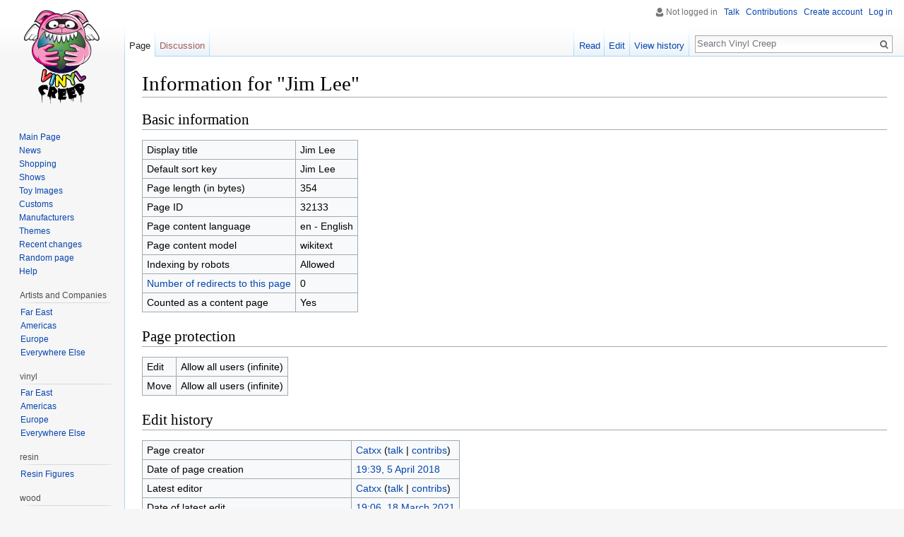

--- FILE ---
content_type: text/html; charset=UTF-8
request_url: https://www.vinyl-creep.net/w/index.php?title=Jim_Lee&action=info
body_size: 5469
content:
<!DOCTYPE html>
<html class="client-nojs" lang="en" dir="ltr">
<head>
<meta charset="UTF-8"/>
<title>Information for "Jim Lee" - Vinyl Creep</title>
<script>document.documentElement.className = document.documentElement.className.replace( /(^|\s)client-nojs(\s|$)/, "$1client-js$2" );</script>
<script>(window.RLQ=window.RLQ||[]).push(function(){mw.config.set({"wgCanonicalNamespace":"","wgCanonicalSpecialPageName":false,"wgNamespaceNumber":0,"wgPageName":"Jim_Lee","wgTitle":"Jim Lee","wgCurRevisionId":122457,"wgRevisionId":0,"wgArticleId":32133,"wgIsArticle":false,"wgIsRedirect":false,"wgAction":"info","wgUserName":null,"wgUserGroups":["*"],"wgCategories":[],"wgBreakFrames":false,"wgPageContentLanguage":"en","wgPageContentModel":"wikitext","wgSeparatorTransformTable":["",""],"wgDigitTransformTable":["",""],"wgDefaultDateFormat":"dmy","wgMonthNames":["","January","February","March","April","May","June","July","August","September","October","November","December"],"wgMonthNamesShort":["","Jan","Feb","Mar","Apr","May","Jun","Jul","Aug","Sep","Oct","Nov","Dec"],"wgRelevantPageName":"Jim_Lee","wgRelevantArticleId":32133,"wgRequestId":"22347a0dd3ac3f2640f0974f","wgIsProbablyEditable":true,"wgRestrictionEdit":[],"wgRestrictionMove":[],"wgPageFormsAutocompleteValues":[],"wgPageFormsAutocompleteOnAllChars":false,"wgPageFormsFieldProperties":[],"wgPageFormsCargoFields":[],"wgPageFormsDependentFields":[],"wgPageFormsGridValues":[],"wgPageFormsGridParams":[],"wgPageFormsShowOnSelect":[],"wgPageFormsScriptPath":"/w/extensions/PageForms","edgValues":null,"wgPageFormsEDSettings":null,"wgCategoryTreePageCategoryOptions":"{\"mode\":0,\"hideprefix\":20,\"showcount\":true,\"namespaces\":false}"});mw.loader.state({"site.styles":"ready","noscript":"ready","user.styles":"ready","user":"ready","user.options":"loading","user.tokens":"loading","ext.smw.style":"ready","ext.smw.tooltip.styles":"ready","mediawiki.legacy.shared":"ready","mediawiki.legacy.commonPrint":"ready","mediawiki.sectionAnchor":"ready","mediawiki.skinning.interface":"ready","skins.vector.styles":"ready"});mw.loader.implement("user.options@0j3lz3q",function($,jQuery,require,module){mw.user.options.set({"variant":"en"});});mw.loader.implement("user.tokens@1jifz71",function ( $, jQuery, require, module ) {
mw.user.tokens.set({"editToken":"+\\","patrolToken":"+\\","watchToken":"+\\","csrfToken":"+\\"});/*@nomin*/;

});mw.loader.load(["site","mediawiki.page.startup","mediawiki.user","mediawiki.hidpi","mediawiki.page.ready","mediawiki.searchSuggest","ext.smw.style","skins.vector.js"]);});</script>
<link rel="stylesheet" href="/w/load.php?debug=false&amp;lang=en&amp;modules=ext.smw.style%7Cext.smw.tooltip.styles&amp;only=styles&amp;skin=vector"/>
<link rel="stylesheet" href="/w/load.php?debug=false&amp;lang=en&amp;modules=mediawiki.legacy.commonPrint%2Cshared%7Cmediawiki.sectionAnchor%7Cmediawiki.skinning.interface%7Cskins.vector.styles&amp;only=styles&amp;skin=vector"/>
<script async="" src="/w/load.php?debug=false&amp;lang=en&amp;modules=startup&amp;only=scripts&amp;skin=vector"></script>
<meta name="ResourceLoaderDynamicStyles" content=""/>
<meta name="generator" content="MediaWiki 1.29.2"/>
<meta name="robots" content="noindex,nofollow"/>
<link rel="ExportRDF" type="application/rdf+xml" title="Jim Lee" href="/w/index.php?title=Special:ExportRDF/Jim_Lee&amp;xmlmime=rdf"/>
<link rel="alternate" type="application/x-wiki" title="Edit" href="/w/index.php?title=Jim_Lee&amp;action=edit"/>
<link rel="edit" title="Edit" href="/w/index.php?title=Jim_Lee&amp;action=edit"/>
<link rel="shortcut icon" href="/favicon.ico"/>
<link rel="search" type="application/opensearchdescription+xml" href="/w/opensearch_desc.php" title="Vinyl Creep (en)"/>
<link rel="EditURI" type="application/rsd+xml" href="https://www.vinyl-creep.net/w/api.php?action=rsd"/>
<link rel="copyright" href="//creativecommons.org/licenses/by-sa/3.0/"/>
</head>
<body class="mediawiki ltr sitedir-ltr mw-hide-empty-elt ns-0 ns-subject page-Jim_Lee rootpage-Jim_Lee skin-vector action-info">		<div id="mw-page-base" class="noprint"></div>
		<div id="mw-head-base" class="noprint"></div>
		<div id="content" class="mw-body" role="main">
			<a id="top"></a>

						<div class="mw-indicators mw-body-content">
</div>
			<h1 id="firstHeading" class="firstHeading" lang="en">Information for "Jim Lee"</h1>
									<div id="bodyContent" class="mw-body-content">
								<div id="contentSub"></div>
												<div id="jump-to-nav" class="mw-jump">
					Jump to:					<a href="#mw-head">navigation</a>, 					<a href="#p-search">search</a>
				</div>
				<div id="mw-content-text"><style>.mw-hiddenCategoriesExplanation { display: none; }</style>
<style>.mw-templatesUsedExplanation { display: none; }</style>
<h2><span class="mw-headline" id="Basic_information">Basic information</span></h2>
<table class="wikitable mw-page-info">
<tr id="mw-pageinfo-display-title"><td style="vertical-align: top;">Display title</td><td>Jim Lee</td></tr>
<tr id="mw-pageinfo-default-sort"><td style="vertical-align: top;">Default sort key</td><td>Jim Lee</td></tr>
<tr id="mw-pageinfo-length"><td style="vertical-align: top;">Page length (in bytes)</td><td>354</td></tr>
<tr id="mw-pageinfo-article-id"><td style="vertical-align: top;">Page ID</td><td>32133</td></tr>
<tr><td style="vertical-align: top;">Page content language</td><td>en - English</td></tr>
<tr id="mw-pageinfo-content-model"><td style="vertical-align: top;">Page content model</td><td>wikitext</td></tr>
<tr id="mw-pageinfo-robot-policy"><td style="vertical-align: top;">Indexing by robots</td><td>Allowed</td></tr>
<tr><td style="vertical-align: top;"><a href="/w/index.php?title=Special:WhatLinksHere/Jim_Lee&amp;hidelinks=1&amp;hidetrans=1" title="Special:WhatLinksHere/Jim Lee">Number of redirects to this page</a></td><td>0</td></tr>
<tr id="mw-pageinfo-contentpage"><td style="vertical-align: top;">Counted as a content page</td><td>Yes</td></tr>
</table>
<h2><span class="mw-headline" id="Page_protection">Page protection</span></h2>
<table class="wikitable mw-page-info">
<tr id="mw-restriction-edit"><td style="vertical-align: top;">Edit</td><td>Allow all users (infinite)</td></tr>
<tr id="mw-restriction-move"><td style="vertical-align: top;">Move</td><td>Allow all users (infinite)</td></tr>
</table>
<h2><span class="mw-headline" id="Edit_history">Edit history</span></h2>
<table class="wikitable mw-page-info">
<tr id="mw-pageinfo-firstuser"><td style="vertical-align: top;">Page creator</td><td><a href="/wiki/User:Catxx" class="mw-userlink" title="User:Catxx"><bdi>Catxx</bdi></a> <span class="mw-usertoollinks">(<a href="/wiki/User_talk:Catxx" class="mw-usertoollinks-talk" title="User talk:Catxx">talk</a> | <a href="/wiki/Special:Contributions/Catxx" class="mw-usertoollinks-contribs" title="Special:Contributions/Catxx">contribs</a>)</span></td></tr>
<tr id="mw-pageinfo-firsttime"><td style="vertical-align: top;">Date of page creation</td><td><a href="/w/index.php?title=Jim_Lee&amp;oldid=101119" title="Jim Lee">19:39, 5 April 2018</a></td></tr>
<tr id="mw-pageinfo-lastuser"><td style="vertical-align: top;">Latest editor</td><td><a href="/wiki/User:Catxx" class="mw-userlink" title="User:Catxx"><bdi>Catxx</bdi></a> <span class="mw-usertoollinks">(<a href="/wiki/User_talk:Catxx" class="mw-usertoollinks-talk" title="User talk:Catxx">talk</a> | <a href="/wiki/Special:Contributions/Catxx" class="mw-usertoollinks-contribs" title="Special:Contributions/Catxx">contribs</a>)</span></td></tr>
<tr id="mw-pageinfo-lasttime"><td style="vertical-align: top;">Date of latest edit</td><td><a href="/w/index.php?title=Jim_Lee&amp;oldid=122457" title="Jim Lee">19:06, 18 March 2021</a></td></tr>
<tr id="mw-pageinfo-edits"><td style="vertical-align: top;">Total number of edits</td><td>3</td></tr>
<tr id="mw-pageinfo-authors"><td style="vertical-align: top;">Total number of distinct authors</td><td>1</td></tr>
<tr id="mw-pageinfo-recent-edits"><td style="vertical-align: top;">Recent number of edits (within past 90 days)</td><td>0</td></tr>
<tr id="mw-pageinfo-recent-authors"><td style="vertical-align: top;">Recent number of distinct authors</td><td>0</td></tr>
</table>
<h2><span class="mw-headline" id="Page_properties">Page properties</span></h2>
<table class="wikitable mw-page-info">
<tr id="mw-pageinfo-templates"><td style="vertical-align: top;">Transcluded template (1)</td><td><div class="mw-templatesUsedExplanation"><p>Template used on this page:
</p></div><ul>
<li><a href="/wiki/Template:Stub" title="Template:Stub">Template:Stub</a> (<a href="/w/index.php?title=Template:Stub&amp;action=edit" title="Template:Stub">view source</a>) (protected)</li></ul></td></tr>
</table>
</div>					<div class="printfooter">
						Retrieved from "<a dir="ltr" href="https://www.vinyl-creep.net/wiki/Jim_Lee">https://www.vinyl-creep.net/wiki/Jim_Lee</a>"					</div>
				<div id="catlinks" class="catlinks catlinks-allhidden" data-mw="interface"></div>				<div class="visualClear"></div>
							</div>
		</div>
		<div id="mw-navigation">
			<h2>Navigation menu</h2>

			<div id="mw-head">
									<div id="p-personal" role="navigation" class="" aria-labelledby="p-personal-label">
						<h3 id="p-personal-label">Personal tools</h3>
						<ul>
							<li id="pt-anonuserpage">Not logged in</li><li id="pt-anontalk"><a href="/wiki/Special:MyTalk" title="Discussion about edits from this IP address [n]" accesskey="n">Talk</a></li><li id="pt-anoncontribs"><a href="/wiki/Special:MyContributions" title="A list of edits made from this IP address [y]" accesskey="y">Contributions</a></li><li id="pt-createaccount"><a href="/w/index.php?title=Special:CreateAccount&amp;returnto=Jim+Lee&amp;returntoquery=action%3Dinfo" title="You are encouraged to create an account and log in; however, it is not mandatory">Create account</a></li><li id="pt-login"><a href="/w/index.php?title=Special:UserLogin&amp;returnto=Jim+Lee&amp;returntoquery=action%3Dinfo" title="You are encouraged to log in; however, it is not mandatory [o]" accesskey="o">Log in</a></li>						</ul>
					</div>
									<div id="left-navigation">
										<div id="p-namespaces" role="navigation" class="vectorTabs" aria-labelledby="p-namespaces-label">
						<h3 id="p-namespaces-label">Namespaces</h3>
						<ul>
															<li  id="ca-nstab-main" class="selected"><span><a href="/wiki/Jim_Lee"  title="View the content page [c]" accesskey="c">Page</a></span></li>
															<li  id="ca-talk" class="new"><span><a href="/w/index.php?title=Talk:Jim_Lee&amp;action=edit&amp;redlink=1"  title="Discussion about the content page [t]" accesskey="t" rel="discussion">Discussion</a></span></li>
													</ul>
					</div>
										<div id="p-variants" role="navigation" class="vectorMenu emptyPortlet" aria-labelledby="p-variants-label">
												<h3 id="p-variants-label">
							<span>Variants</span><a href="#"></a>
						</h3>

						<div class="menu">
							<ul>
															</ul>
						</div>
					</div>
									</div>
				<div id="right-navigation">
										<div id="p-views" role="navigation" class="vectorTabs" aria-labelledby="p-views-label">
						<h3 id="p-views-label">Views</h3>
						<ul>
															<li id="ca-view"><span><a href="/wiki/Jim_Lee" >Read</a></span></li>
															<li id="ca-edit"><span><a href="/w/index.php?title=Jim_Lee&amp;action=edit"  title="Edit this page [e]" accesskey="e">Edit</a></span></li>
															<li id="ca-history" class="collapsible"><span><a href="/w/index.php?title=Jim_Lee&amp;action=history"  title="Past revisions of this page [h]" accesskey="h">View history</a></span></li>
													</ul>
					</div>
										<div id="p-cactions" role="navigation" class="vectorMenu emptyPortlet" aria-labelledby="p-cactions-label">
						<h3 id="p-cactions-label"><span>More</span><a href="#"></a></h3>

						<div class="menu">
							<ul>
															</ul>
						</div>
					</div>
										<div id="p-search" role="search">
						<h3>
							<label for="searchInput">Search</label>
						</h3>

						<form action="/w/index.php" id="searchform">
							<div id="simpleSearch">
							<input type="search" name="search" placeholder="Search Vinyl Creep" title="Search Vinyl Creep [f]" accesskey="f" id="searchInput"/><input type="hidden" value="Special:Search" name="title"/><input type="submit" name="fulltext" value="Search" title="Search the pages for this text" id="mw-searchButton" class="searchButton mw-fallbackSearchButton"/><input type="submit" name="go" value="Go" title="Go to a page with this exact name if it exists" id="searchButton" class="searchButton"/>							</div>
						</form>
					</div>
									</div>
			</div>
			<div id="mw-panel">
				<div id="p-logo" role="banner"><a class="mw-wiki-logo" href="/wiki/Main_Page"  title="Visit the main page"></a></div>
						<div class="portal" role="navigation" id='p-Navigation' aria-labelledby='p-Navigation-label'>
			<h3 id='p-Navigation-label'>Navigation</h3>

			<div class="body">
									<ul>
						<li id="n-mainpage"><a href="/wiki/Main_Page" title="Visit the main page [z]" accesskey="z">Main Page</a></li><li id="n-News"><a href="/wiki/News">News</a></li><li id="n-Shopping"><a href="/wiki/Category:Stores">Shopping</a></li><li id="n-Shows"><a href="/wiki/Category:Shows">Shows</a></li><li id="n-Toy-Images"><a href="/wiki/Category:Images">Toy Images</a></li><li id="n-Customs"><a href="/wiki/Category:Customs">Customs</a></li><li id="n-Manufacturers"><a href="/wiki/Category:Manufacturers">Manufacturers</a></li><li id="n-Themes"><a href="/wiki/Category:Themes">Themes</a></li><li id="n-recentchanges"><a href="/wiki/Special:RecentChanges" title="A list of recent changes in the wiki [r]" accesskey="r">Recent changes</a></li><li id="n-randompage"><a href="/wiki/Special:Random" title="Load a random page [x]" accesskey="x">Random page</a></li><li id="n-help"><a href="/wiki/How_to_Edit" title="The place to find out">Help</a></li>					</ul>
							</div>
		</div>
			<div class="portal" role="navigation" id='p-Artists_and_Companies' aria-labelledby='p-Artists_and_Companies-label'>
			<h3 id='p-Artists_and_Companies-label'>Artists and Companies</h3>

			<div class="body">
									<ul>
						<li id="n-Far-East"><a href="/wiki/Category:Artists_(Far_East)">Far East</a></li><li id="n-Americas"><a href="/wiki/Category:Artists_(Americas)">Americas</a></li><li id="n-Europe"><a href="/wiki/Category:Artists_(Europe)">Europe</a></li><li id="n-Everywhere-Else"><a href="/wiki/Category:Artists_(Other)">Everywhere Else</a></li>					</ul>
							</div>
		</div>
			<div class="portal" role="navigation" id='p-vinyl' aria-labelledby='p-vinyl-label'>
			<h3 id='p-vinyl-label'>vinyl</h3>

			<div class="body">
									<ul>
						<li id="n-Far-East"><a href="/wiki/Category:Vinyl_Toys_(Far_East)">Far East</a></li><li id="n-Americas"><a href="/wiki/Category:Vinyl_Toys_(Americas)">Americas</a></li><li id="n-Europe"><a href="/wiki/Category:Vinyl_Toys_(Europe)">Europe</a></li><li id="n-Everywhere-Else"><a href="/wiki/Category:Vinyl_Toys_(Other)">Everywhere Else</a></li>					</ul>
							</div>
		</div>
			<div class="portal" role="navigation" id='p-resin' aria-labelledby='p-resin-label'>
			<h3 id='p-resin-label'>resin</h3>

			<div class="body">
									<ul>
						<li id="n-Resin-Figures"><a href="/wiki/Category:Resin">Resin Figures</a></li>					</ul>
							</div>
		</div>
			<div class="portal" role="navigation" id='p-wood' aria-labelledby='p-wood-label'>
			<h3 id='p-wood-label'>wood</h3>

			<div class="body">
									<ul>
						<li id="n-Wood-Figures"><a href="/wiki/Category:Wood">Wood Figures</a></li>					</ul>
							</div>
		</div>
			<div class="portal" role="navigation" id='p-plush' aria-labelledby='p-plush-label'>
			<h3 id='p-plush-label'>plush</h3>

			<div class="body">
									<ul>
						<li id="n-Far-East"><a href="/wiki/Category:Plush_(Far_East)">Far East</a></li><li id="n-Americas"><a href="/wiki/Category:Plush_(Americas)">Americas</a></li><li id="n-Europe"><a href="/wiki/Category:Plush_(Europe)">Europe</a></li><li id="n-Everywhere-Else"><a href="/wiki/Category:Plush_(Other)">Everywhere Else</a></li>					</ul>
							</div>
		</div>
			<div class="portal" role="navigation" id='p-tb' aria-labelledby='p-tb-label'>
			<h3 id='p-tb-label'>Tools</h3>

			<div class="body">
									<ul>
						<li id="t-whatlinkshere"><a href="/wiki/Special:WhatLinksHere/Jim_Lee" title="A list of all wiki pages that link here [j]" accesskey="j">What links here</a></li><li id="t-recentchangeslinked"><a href="/wiki/Special:RecentChangesLinked/Jim_Lee" rel="nofollow" title="Recent changes in pages linked from this page [k]" accesskey="k">Related changes</a></li><li id="t-specialpages"><a href="/wiki/Special:SpecialPages" title="A list of all special pages [q]" accesskey="q">Special pages</a></li><li id="t-info"><a href="/w/index.php?title=Jim_Lee&amp;action=info" title="More information about this page">Page information</a></li>					</ul>
							</div>
		</div>
				</div>
		</div>
		<div id="footer" role="contentinfo">
							<ul id="footer-places">
											<li id="footer-places-privacy"><a href="/wiki/Vinyl_Creep:Privacy_policy" title="Vinyl Creep:Privacy policy">Privacy policy</a></li>
											<li id="footer-places-about"><a href="/wiki/Vinyl_Creep:About" title="Vinyl Creep:About">About Vinyl Creep</a></li>
											<li id="footer-places-disclaimer"><a href="/wiki/Vinyl_Creep:General_disclaimer" title="Vinyl Creep:General disclaimer">Disclaimers</a></li>
									</ul>
										<ul id="footer-icons" class="noprint">
											<li id="footer-copyrightico">
							<a href="//creativecommons.org/licenses/by-sa/3.0/"><img src="//i.creativecommons.org/l/by-sa/3.0/88x31.png" alt="Creative Commons Attribution-ShareAlike 3.0 Unported License" width="88" height="31"/></a>						</li>
											<li id="footer-poweredbyico">
							<a href="//www.mediawiki.org/"><img src="/w/resources/assets/poweredby_mediawiki_88x31.png" alt="Powered by MediaWiki" srcset="/w/resources/assets/poweredby_mediawiki_132x47.png 1.5x, /w/resources/assets/poweredby_mediawiki_176x62.png 2x" width="88" height="31"/></a><a href="https://www.semantic-mediawiki.org/wiki/Semantic_MediaWiki"><img src="/w/extensions/SemanticMediaWiki/includes/../res/images/smw_button.png" alt="Powered by Semantic MediaWiki" width="88" height="31"/></a>						</li>
									</ul>
						<div style="clear:both"></div>
		</div>
		<script>
  (function(i,s,o,g,r,a,m){i['GoogleAnalyticsObject']=r;i[r]=i[r]||function(){
  (i[r].q=i[r].q||[]).push(arguments)},i[r].l=1*new Date();a=s.createElement(o),
  m=s.getElementsByTagName(o)[0];a.async=1;a.src=g;m.parentNode.insertBefore(a,m)
  })(window,document,'script','//www.google-analytics.com/analytics.js','ga');

  ga('create', 'UA-106948114-1', 'auto');
  ga('set', 'anonymizeIp', true);
  ga('send', 'pageview');

</script>
<script>(window.RLQ=window.RLQ||[]).push(function(){mw.config.set({"wgBackendResponseTime":113});});</script>
	<script defer src="https://static.cloudflareinsights.com/beacon.min.js/vcd15cbe7772f49c399c6a5babf22c1241717689176015" integrity="sha512-ZpsOmlRQV6y907TI0dKBHq9Md29nnaEIPlkf84rnaERnq6zvWvPUqr2ft8M1aS28oN72PdrCzSjY4U6VaAw1EQ==" data-cf-beacon='{"version":"2024.11.0","token":"8fef8e3482ea446487cdb39257a320a8","r":1,"server_timing":{"name":{"cfCacheStatus":true,"cfEdge":true,"cfExtPri":true,"cfL4":true,"cfOrigin":true,"cfSpeedBrain":true},"location_startswith":null}}' crossorigin="anonymous"></script>
</body>
</html>


--- FILE ---
content_type: text/javascript; charset=utf-8
request_url: https://www.vinyl-creep.net/w/load.php?debug=false&lang=en&modules=startup&only=scripts&skin=vector
body_size: 7955
content:
var mwPerformance=(window.performance&&performance.mark)?performance:{mark:function(){}},mwNow=(function(){var perf=window.performance,navStart=perf&&perf.timing&&perf.timing.navigationStart;return navStart&&typeof perf.now==='function'?function(){return navStart+perf.now();}:function(){return Date.now();};}()),mediaWikiLoadStart;function isCompatible(str){var ua=str||navigator.userAgent;return!!((function(){'use strict';return!this&&!!Function.prototype.bind&&!!window.JSON;}())&&'querySelector'in document&&'localStorage'in window&&'addEventListener'in window&&!(ua.match(/webOS\/1\.[0-4]|SymbianOS|Series60|NetFront|Opera Mini|S40OviBrowser|MeeGo|Android.+Glass|^Mozilla\/5\.0 .+ Gecko\/$|googleweblight/)||ua.match(/PlayStation/i)));}(function(){var NORLQ,script;if(!isCompatible()){document.documentElement.className=document.documentElement.className.replace(/(^|\s)client-js(\s|$)/,'$1client-nojs$2');NORLQ=window.NORLQ||[];while(NORLQ.length){NORLQ.shift()();}window.NORLQ={push:function(
fn){fn();}};window.RLQ={push:function(){}};return;}function startUp(){mw.config=new mw.Map(true);mw.loader.addSource({"local":"/w/load.php"});mw.loader.register([["site","0zfdhav",[1]],["site.styles","06r1dhx",[],"site"],["noscript","1hh41x6",[],"noscript"],["filepage","1n8dcr1"],["user.groups","0oni4jn",[5]],["user","0k0htvl",[6],"user"],["user.styles","0sinxvj",[],"user"],["user.defaults","0ohj7a9"],["user.options","0j3lz3q",[7],"private"],["user.tokens","1jifz71",[],"private"],["mediawiki.language.data","0msaucq",[177]],["mediawiki.skinning.elements","0i45xrw"],["mediawiki.skinning.content","1rq97is"],["mediawiki.skinning.interface","0kc29rg"],["mediawiki.skinning.content.parsoid","1nssaia"],["mediawiki.skinning.content.externallinks","1c2hym0"],["jquery.accessKeyLabel","0xzpbs9",[25,134]],["jquery.appear","0mieies"],["jquery.async","0sr4x76"],["jquery.autoEllipsis","1tj6wl7",[37]],["jquery.badge","0ox9sy0",[174]],["jquery.byteLength","1ljwiot"],["jquery.byteLimit","00w98gf",[21]],[
"jquery.checkboxShiftClick","0sqtxaq"],["jquery.chosen","1ra8zis"],["jquery.client","0sxi7s1"],["jquery.color","0avos46",[27]],["jquery.colorUtil","0rvnfd3"],["jquery.confirmable","1gtmiya",[178]],["jquery.cookie","0kydrwn"],["jquery.expandableField","1w3bjij"],["jquery.farbtastic","1s2r65q",[27]],["jquery.footHovzer","1d3yjk3"],["jquery.form","0u5omce"],["jquery.fullscreen","00duac6"],["jquery.getAttrs","0zpyfp1"],["jquery.hidpi","0im80wn"],["jquery.highlightText","08g6gen",[134]],["jquery.hoverIntent","08fx8iy"],["jquery.i18n","1cj7hjv",[176]],["jquery.localize","05rfcxl"],["jquery.makeCollapsible","047ukch"],["jquery.mockjax","1dgkj3p"],["jquery.mw-jump","061z9jz"],["jquery.mwExtension","129pjud"],["jquery.placeholder","1mi5olr"],["jquery.qunit","0v4ao19"],["jquery.spinner","0z6df2a"],["jquery.jStorage","0ozf6le"],["jquery.suggestions","0s0w5kl",[37]],["jquery.tabIndex","0vgg66o"],["jquery.tablesorter","15fj3ri",[134,179]],["jquery.textSelection","14uazkm",[25]],[
"jquery.throttle-debounce","17gfdm3"],["jquery.xmldom","1qxpbuw"],["jquery.tipsy","1bdywne"],["jquery.ui.core","053l47z",[57],"jquery.ui"],["jquery.ui.core.styles","0boq77l",[],"jquery.ui"],["jquery.ui.accordion","0nc5uwv",[56,76],"jquery.ui"],["jquery.ui.autocomplete","15mq6t6",[65],"jquery.ui"],["jquery.ui.button","1nr5y8p",[56,76],"jquery.ui"],["jquery.ui.datepicker","16vhs86",[56],"jquery.ui"],["jquery.ui.dialog","0pd9xjb",[60,63,67,69],"jquery.ui"],["jquery.ui.draggable","1p5kgl3",[56,66],"jquery.ui"],["jquery.ui.droppable","1xk18cu",[63],"jquery.ui"],["jquery.ui.menu","1qdnvh1",[56,67,76],"jquery.ui"],["jquery.ui.mouse","1fz1sqn",[76],"jquery.ui"],["jquery.ui.position","1sbpdec",[],"jquery.ui"],["jquery.ui.progressbar","0xitf8v",[56,76],"jquery.ui"],["jquery.ui.resizable","1tkfnc2",[56,66],"jquery.ui"],["jquery.ui.selectable","0l7chmd",[56,66],"jquery.ui"],["jquery.ui.slider","0ss0aet",[56,66],"jquery.ui"],["jquery.ui.sortable","0zrb8dh",[56,66],"jquery.ui"],["jquery.ui.spinner",
"10lktyp",[60],"jquery.ui"],["jquery.ui.tabs","1fr0iqu",[56,76],"jquery.ui"],["jquery.ui.tooltip","1slinp2",[56,67,76],"jquery.ui"],["jquery.ui.widget","19h6eja",[],"jquery.ui"],["jquery.effects.core","0567gfm",[],"jquery.ui"],["jquery.effects.blind","0knipuv",[77],"jquery.ui"],["jquery.effects.bounce","0zmgpul",[77],"jquery.ui"],["jquery.effects.clip","07vynh8",[77],"jquery.ui"],["jquery.effects.drop","19dp29w",[77],"jquery.ui"],["jquery.effects.explode","13vxo0x",[77],"jquery.ui"],["jquery.effects.fade","15b8a9h",[77],"jquery.ui"],["jquery.effects.fold","1a4qblt",[77],"jquery.ui"],["jquery.effects.highlight","0vj303l",[77],"jquery.ui"],["jquery.effects.pulsate","0gl71v9",[77],"jquery.ui"],["jquery.effects.scale","0xstytt",[77],"jquery.ui"],["jquery.effects.shake","03mcqha",[77],"jquery.ui"],["jquery.effects.slide","0i2vo89",[77],"jquery.ui"],["jquery.effects.transfer","1jzhzq5",[77],"jquery.ui"],["json","0oni4jn"],["moment","16zj1f2",[174]],["mediawiki.apihelp","0iig773"],[
"mediawiki.template","1nrky4m"],["mediawiki.template.mustache","1y9qm1m",[94]],["mediawiki.template.regexp","1wfdyde",[94]],["mediawiki.apipretty","15v2p7g"],["mediawiki.api","00ed2qb",[151,9]],["mediawiki.api.category","0b6016l",[139,98]],["mediawiki.api.edit","1pt8lv7",[139,98]],["mediawiki.api.login","0i9ylhj",[98]],["mediawiki.api.options","0ja9gl9",[98]],["mediawiki.api.parse","11zize3",[98]],["mediawiki.api.upload","0envfk3",[100]],["mediawiki.api.user","1ah2qdn",[98]],["mediawiki.api.watch","1ls5kaw",[98]],["mediawiki.api.messages","0iuvb0f",[98]],["mediawiki.api.rollback","1c1ekdl",[98]],["mediawiki.content.json","0jb62pa"],["mediawiki.confirmCloseWindow","1yyy3l7"],["mediawiki.debug","1tsibkj",[32]],["mediawiki.diff.styles","0vupbr0"],["mediawiki.feedback","0vgx9we",[139,128,269]],["mediawiki.feedlink","0x8uoan"],["mediawiki.filewarning","03rihh5",[265]],["mediawiki.ForeignApi","1tn1gst",[117]],["mediawiki.ForeignApi.core","171ke2h",[98,261]],["mediawiki.helplink","04jh1k3"],[
"mediawiki.hidpi","1wae6hl",[36],null,null,"return'srcset'in new Image();"],["mediawiki.hlist","1i4aex3"],["mediawiki.htmlform","05oi2lo",[22,134]],["mediawiki.htmlform.checker","0z91ahc"],["mediawiki.htmlform.ooui","01kc3wk",[265]],["mediawiki.htmlform.styles","1k8q9j7"],["mediawiki.htmlform.ooui.styles","1jcrjkt"],["mediawiki.icon","1iaof0g"],["mediawiki.inspect","0kvxh8h",[21,134]],["mediawiki.messagePoster","07qvl58",[116]],["mediawiki.messagePoster.wikitext","0jzlncl",[100,128]],["mediawiki.notification","1g1i0d8",[187]],["mediawiki.notify","0wo1ckn"],["mediawiki.notification.convertmessagebox","1o3ml6u",[130]],["mediawiki.notification.convertmessagebox.styles","0yh3glf"],["mediawiki.RegExp","0e8hstl"],["mediawiki.pager.tablePager","1d2zi51"],["mediawiki.searchSuggest","11wjkke",[35,49,98]],["mediawiki.sectionAnchor","0uqd1m6"],["mediawiki.storage","0g3s4h4"],["mediawiki.Title","1qw3bvc",[21,151]],["mediawiki.Upload","18ppp67",[104]],["mediawiki.ForeignUpload","0qa93vx",[116,140]]
,["mediawiki.ForeignStructuredUpload.config","1fvsh13"],["mediawiki.ForeignStructuredUpload","15pf15a",[142,141]],["mediawiki.Upload.Dialog","16p12lb",[145]],["mediawiki.Upload.BookletLayout","094xeq4",[140,178,149,258,92,267,269,275,276]],["mediawiki.ForeignStructuredUpload.BookletLayout","1dp8vaw",[143,145,107,182,250,247]],["mediawiki.toc","0ipznb4",[155]],["mediawiki.Uri","1b8h8eg",[151,96]],["mediawiki.user","1lnod0y",[105,155,138,8]],["mediawiki.userSuggest","1k7razm",[49,98]],["mediawiki.util","0crki3p",[16,131]],["mediawiki.viewport","148mhng"],["mediawiki.checkboxtoggle","12iyitw"],["mediawiki.checkboxtoggle.styles","13inryc"],["mediawiki.cookie","1u3a7uh",[29]],["mediawiki.toolbar","1a1so2j",[52]],["mediawiki.experiments","1wlmr8r"],["mediawiki.action.edit","0cb3hw4",[22,52,159,98]],["mediawiki.action.edit.styles","1y6g6ah"],["mediawiki.action.edit.collapsibleFooter","0rt14f4",[41,126,138]],["mediawiki.action.edit.preview","1a7jqjh",[33,47,52,98,112,178]],[
"mediawiki.action.history","1y4qnvo"],["mediawiki.action.history.styles","14ifxmv"],["mediawiki.action.history.diff","0vupbr0"],["mediawiki.action.view.dblClickEdit","1hecmf8",[187,8]],["mediawiki.action.view.metadata","191imsd"],["mediawiki.action.view.categoryPage.styles","0as1xi8"],["mediawiki.action.view.postEdit","023nuqa",[155,178,94]],["mediawiki.action.view.redirect","1xsxbhk",[25]],["mediawiki.action.view.redirectPage","0pbptyj"],["mediawiki.action.view.rightClickEdit","18xzk2k"],["mediawiki.action.edit.editWarning","0598m85",[52,110,178]],["mediawiki.action.view.filepage","0m6tsxw"],["mediawiki.language","1pj8ppz",[175,10]],["mediawiki.cldr","177fw50",[176]],["mediawiki.libs.pluralruleparser","19r3w0u"],["mediawiki.language.init","1gzwlx9"],["mediawiki.jqueryMsg","0xtvrwg",[174,151,8]],["mediawiki.language.months","05jq7im",[174]],["mediawiki.language.names","1qt8rd5",[177]],["mediawiki.language.specialCharacters","1lltfve",[174]],["mediawiki.libs.jpegmeta","0hx9knb"],[
"mediawiki.page.gallery","00p617k",[53,184]],["mediawiki.page.gallery.styles","03xe9fd"],["mediawiki.page.gallery.slideshow","0mh95jk",[139,98,267,283]],["mediawiki.page.ready","18cz5cs",[16,23,43]],["mediawiki.page.startup","12krr1w",[151]],["mediawiki.page.patrol.ajax","1azfmx1",[47,139,98,187]],["mediawiki.page.watch.ajax","0c8u0fw",[139,106,178,187]],["mediawiki.page.rollback","1bvcd6o",[47,108]],["mediawiki.page.image.pagination","0qmd0zo",[47,151]],["mediawiki.rcfilters.filters.base.styles","05lgtrb"],["mediawiki.rcfilters.filters.dm","1po00mm",[148,261]],["mediawiki.rcfilters.filters.ui","0tqmggf",[193,149,264,277,279,280,284]],["mediawiki.special","1xqbumh"],["mediawiki.special.apisandbox.styles","029kblu"],["mediawiki.special.apisandbox","1p5st9w",[98,178,248,264]],["mediawiki.special.block","0w53d0u",[121,151]],["mediawiki.special.changecredentials.js","09aene9",[98,123]],["mediawiki.special.changeslist","1ifxjmv"],["mediawiki.special.changeslist.legend","03ruima"],[
"mediawiki.special.changeslist.legend.js","07mki7a",[41,155]],["mediawiki.special.changeslist.enhanced","14ix8vz"],["mediawiki.special.changeslist.visitedstatus","19cql1q"],["mediawiki.special.comparepages.styles","06lz3ol"],["mediawiki.special.edittags","0nv3wba",[24]],["mediawiki.special.edittags.styles","1o5mqw4"],["mediawiki.special.import","0hcgxj3"],["mediawiki.special.movePage","1mf8h5y",[245]],["mediawiki.special.movePage.styles","0p3g4u0"],["mediawiki.special.pageLanguage","0mv2rkq",[265]],["mediawiki.special.pagesWithProp","11yog15"],["mediawiki.special.preferences","1r0myl5",[110,174,132]],["mediawiki.special.userrights","1m580w9",[132]],["mediawiki.special.preferences.styles","020riub"],["mediawiki.special.recentchanges","0nnzamj"],["mediawiki.special.search","0pbmsyl",[256]],["mediawiki.special.search.styles","17sa6no"],["mediawiki.special.search.interwikiwidget.styles","1g6qssh"],["mediawiki.special.search.commonsInterwikiWidget","1aw144k",[148,178]],[
"mediawiki.special.undelete","0lqornf"],["mediawiki.special.upload","1r21w8d",[47,139,98,110,178,182,223,94]],["mediawiki.special.upload.styles","0ms1pvm"],["mediawiki.special.userlogin.common.styles","0dr1ixu"],["mediawiki.special.userlogin.signup.styles","1ulwki1"],["mediawiki.special.userlogin.login.styles","1joypcm"],["mediawiki.special.userlogin.signup.js","07q1k7j",[53,98,122,178]],["mediawiki.special.unwatchedPages","1bmb05n",[139,106]],["mediawiki.special.watchlist","117jtd1",[98,265,8]],["mediawiki.special.version","1d9ft9i"],["mediawiki.legacy.config","0pxu0ed"],["mediawiki.legacy.commonPrint","0tnvzbp"],["mediawiki.legacy.protect","1mvlsez",[22]],["mediawiki.legacy.shared","1uzmznu"],["mediawiki.legacy.oldshared","15ga3f1"],["mediawiki.legacy.wikibits","15f9h81"],["mediawiki.ui","0y7ds27"],["mediawiki.ui.checkbox","1y0qvqj"],["mediawiki.ui.radio","00sqcwd"],["mediawiki.ui.anchor","16037oc"],["mediawiki.ui.button","0sl2itb"],["mediawiki.ui.input","1ywf18g"],[
"mediawiki.ui.icon","1ezlmfb"],["mediawiki.ui.text","0cjkw8d"],["mediawiki.widgets","15a33fd",[22,37,139,98,246,267]],["mediawiki.widgets.styles","037nfj0"],["mediawiki.widgets.DateInputWidget","13pus1f",[92,267]],["mediawiki.widgets.datetime","0zzup0u",[265]],["mediawiki.widgets.CategorySelector","0oni4jn",[250]],["mediawiki.widgets.CategoryMultiselectWidget","1ndv0cq",[116,139,267]],["mediawiki.widgets.SelectWithInputWidget","0vnt273",[252,267]],["mediawiki.widgets.SelectWithInputWidget.styles","029t5i6"],["mediawiki.widgets.MediaSearch","0nu9inz",[116,139,267]],["mediawiki.widgets.UserInputWidget","0395dmn",[267]],["mediawiki.widgets.UsersMultiselectWidget","0vlnie5",[267]],["mediawiki.widgets.SearchInputWidget","1cx332y",[136,245]],["mediawiki.widgets.SearchInputWidget.styles","0ipaxiw"],["mediawiki.widgets.StashedFileWidget","0brp4ai",[265]],["es5-shim","0oni4jn"],["dom-level2-shim","0oni4jn"],["oojs","193uo5b"],["mediawiki.router","11cyoiw",[263]],["oojs-router","1l3efeo",[261]],
["oojs-ui","0oni4jn",[268,267,269]],["oojs-ui-core","1h7cye1",[174,261,266,270,271,272]],["oojs-ui-core.styles","15ez76f"],["oojs-ui-widgets","1cwpfn1",[265]],["oojs-ui-toolbars","1o0n1fj",[265]],["oojs-ui-windows","096yk27",[265]],["oojs-ui.styles.icons","0edll17"],["oojs-ui.styles.indicators","0jxwbdo"],["oojs-ui.styles.textures","08nm36y"],["oojs-ui.styles.icons-accessibility","108p9zu"],["oojs-ui.styles.icons-alerts","01wxgbv"],["oojs-ui.styles.icons-content","1r6tvio"],["oojs-ui.styles.icons-editing-advanced","123lnqm"],["oojs-ui.styles.icons-editing-core","1prs9l6"],["oojs-ui.styles.icons-editing-list","0mfjk09"],["oojs-ui.styles.icons-editing-styling","09xj5bk"],["oojs-ui.styles.icons-interactions","1w3lq1i"],["oojs-ui.styles.icons-layout","0ixkf19"],["oojs-ui.styles.icons-location","06holvh"],["oojs-ui.styles.icons-media","0f2gss9"],["oojs-ui.styles.icons-moderation","0xautwd"],["oojs-ui.styles.icons-movement","18k7gna"],["oojs-ui.styles.icons-user","107zv59"],[
"oojs-ui.styles.icons-wikimedia","0h1vvag"],["skins.cologneblue","18nr0ko"],["skins.modern","1qidpul"],["skins.monobook.styles","0n2csg6"],["skins.vector.styles","1mk2spf"],["skins.vector.styles.responsive","0j4kydw"],["skins.vector.js","086ar32",[50,53]],["ext.uploadWizard.formDataTransport","0wbkt9n",[261],"ext.uploadWizard"],["ext.uploadWizard.apiUploadPostHandler","0qn38np",[301],"ext.uploadWizard"],["ext.uploadWizard.apiUploadFormDataHandler","1am8rc3",[294,301],"ext.uploadWizard"],["ext.uploadWizard.page","1jpre9w",[303],"ext.uploadWizard"],["ext.uploadWizard.page.styles","1626bul"],["ext.uploadWizard.uploadCampaign.display","1dpgufm"],["ext.uploadWizard.uploadCampaign.list","1dw08az",[],"ext.uploadWizard"],["uw.EventFlowLogger","1gpcgqa",[259,261,304],"uw.EventFlowLogger"],["ext.uploadWizard.jquery.arrowSteps","14ijwcx"],["ext.uploadWizard","1qfm0y3",[296,295,302,45,47,148,100,107,103,110,113,178,182,149,250,247,276,277,282,306,307,309,310,311,313],"ext.uploadWizard"],["uw.base"
,"0ohc0i3",[],"ext.uploadWizard"],["uw.controller.base","1qlavb3",[304],"ext.uploadWizard"],["uw.controller.Deed","18wpndr",[308,315,316],"ext.uploadWizard"],["uw.controller.Details","079vrnw",[41,126,308,317],"ext.uploadWizard"],["uw.controller.Step","1h9bhvu",[261,305],"ext.uploadWizard"],["uw.controller.Thanks","0ec2t38",[308,318],"ext.uploadWizard"],["uw.controller.Tutorial","0j7rjes",[308,319],"ext.uploadWizard"],["uw.controller.Upload","0br6bsj",[308,320],"ext.uploadWizard"],["uw.ui.base","10eqv4m",[304],"ext.uploadWizard"],["uw.ui.Wizard","043orh4",[261,312],"ext.uploadWizard"],["uw.ui.Step","0aekh2p",[264,312],"ext.uploadWizard"],["uw.ui.Deed","0bgzm8t",[314],"ext.uploadWizard"],["uw.ui.DeedPreview","0eajohb",[312],"ext.uploadWizard"],["uw.ui.Details","1iujr7r",[314],"ext.uploadWizard"],["uw.ui.Thanks","1obiti8",[314],"ext.uploadWizard"],["uw.ui.Tutorial","194i7md",[314],"ext.uploadWizard"],["uw.ui.Upload","01753xg",[314,321],"ext.uploadWizard"],["uw.units","1vvn9o0",[304],
"ext.uploadWizard"],["ext.charinsert","1u65a7h",[156]],["ext.charinsert.styles","1qojcb8",[],"noscript"],["ext.cite.styles","1rkcn5z"],["ext.cite.a11y","14wjoqr"],["ext.cite.style","1sugq41"],["ext.embedVideo","1rh0whb"],["ext.embedVideo-evl","0u73st6"],["ext.embedVideo.styles","15ny2ey"],["ext.categoryTree","1mtkval"],["ext.categoryTree.css","1hxyayb"],["ext.pageforms.main","02kzh8c",[336,334,349,59,60,72]],["ext.pageforms.browser","1blow1h"],["ext.pageforms.fancybox","01sdm56",[333]],["ext.pageforms.dynatree","11jt05c",[76]],["ext.pageforms.autogrow","1jg80fq"],["ext.pageforms.popupformedit","0ao38q5",[333]],["ext.pageforms.autoedit","1lmhtje"],["ext.pageforms.submit","0vagttw"],["ext.pageforms.collapsible","0mcdsp9"],["ext.pageforms.imagepreview","1ci4app"],["ext.pageforms.checkboxes","0i99qkq"],["ext.pageforms.datepicker","1gu7eio",[332,61]],["ext.pageforms.timepicker","1itc4j1"],["ext.pageforms.datetimepicker","08h70iy",[343,344]],["ext.pageforms.regexp","0okbebo",[332]],[
"ext.pageforms.rating","1tseco3"],["ext.pageforms.simpleupload","1qpg2ko"],["ext.pageforms.select2","1y4qprj",[352,178]],["ext.pageforms.jsgrid","05x2i5d",[72]],["ext.pageforms.balloon","1vvxjue"],["ext.pageforms","0m15274"],["ext.pageforms.PF_CreateProperty","0n5aevj"],["ext.pageforms.PF_PageSchemas","1dh83wu"],["ext.pageforms.PF_CreateTemplate","1gfvnpy"],["ext.pageforms.PF_CreateClass","1ojd2bx"],["ext.pageforms.PF_CreateForm","0r6ph7y"],["ext.abuseFilter","03y40w8"],["ext.abuseFilter.edit","09ofsfs",[47,52,98]],["ext.abuseFilter.tools","1hpeu3u",[47,98]],["ext.abuseFilter.examine","0oo9yrg",[47,98]],["ext.confirmEdit.editPreview.ipwhitelist.styles","0gx9cj9"],["ext.scribunto.errors","1oseh8t",[62]],["ext.scribunto.logs","1l6wn5g"],["ext.scribunto.edit","09yhg5y",[47,98]],["onoi.qtip.core","19fe2bf"],["onoi.qtip.extended","0mf009q"],["onoi.qtip","0oni4jn",[367]],["onoi.md5","0xib5it"],["onoi.blockUI","1x860oi"],["onoi.rangeslider","0676p4w"],["onoi.localForage","01nfhfe"],[
"onoi.blobstore","1qi5vcu",[372]],["onoi.util","0poi0l6",[369]],["onoi.async","1mig8yh"],["onoi.jstorage","18xmi50"],["onoi.clipboard","05urbgk"],["onoi.bootstrap.tab.styles","07p8avm"],["onoi.bootstrap.tab","05iizlp"],["onoi.highlight","1ridam0"],["onoi.dataTables.styles","1pm49og"],["onoi.dataTables.searchHighlight","0168sti",[380]],["onoi.dataTables.responsive","0w5q73r",[384]],["onoi.dataTables","091i605",[382]],["ext.smw","1kg3klw",[388],"ext.smw"],["ext.smw.style","0zfqsi4",[],"ext.smw"],["ext.smw.special.style","132z2p2",[],"ext.smw"],["ext.jquery.async","0ydhw2w",[],"ext.smw"],["ext.jquery.jStorage","0dba84o",[91],"ext.smw"],["ext.jquery.md5","0kw7lww",[],"ext.smw"],["ext.smw.dataItem","1tm2bi9",[385,139,148],"ext.smw"],["ext.smw.dataValue","1sv6048",[391],"ext.smw"],["ext.smw.data","1yapra7",[392],"ext.smw"],["ext.smw.query","08gj58p",[385,151],"ext.smw"],["ext.smw.api","01cota6",[389,390,393,394],"ext.smw"],["ext.jquery.autocomplete","1koj89l",[],"ext.smw"],[
"ext.jquery.qtip.styles","0x82sk5",[],"ext.smw"],["ext.jquery.qtip","0n2qnis",[],"ext.smw"],["ext.smw.tooltip.styles","0qp1w0o",[],"ext.smw"],["ext.smw.tooltip","0rb5kr8",[398,385,399],"ext.smw"],["ext.smw.tooltips","0oni4jn",[386,400],"ext.smw"],["ext.smw.autocomplete","1gsqpt5",[59],"ext.smw"],["ext.smw.purge","1kna8y9",[],"ext.smw"],["ext.smw.ask","00xlc4q",[386,400],"ext.smw"],["ext.smw.browse.styles","120a9jo",[],"ext.smw"],["ext.smw.browse","12qsgnk",[386,98],"ext.smw"],["ext.smw.browse.page.autocomplete","0oni4jn",[402,406],"ext.smw"],["ext.smw.admin","06vhx7l",[98],"ext.smw"],["ext.smw.property","0r4suwe",[396,151],"ext.smw"],["ext.pageforms.maps","0c3pp7b"]]);;mw.config.set({"wgLoadScript":"/w/load.php","debug":!1,"skin":"vector","stylepath":"/w/skins","wgUrlProtocols":
"bitcoin\\:|ftp\\:\\/\\/|ftps\\:\\/\\/|geo\\:|git\\:\\/\\/|gopher\\:\\/\\/|http\\:\\/\\/|https\\:\\/\\/|irc\\:\\/\\/|ircs\\:\\/\\/|magnet\\:|mailto\\:|mms\\:\\/\\/|news\\:|nntp\\:\\/\\/|redis\\:\\/\\/|sftp\\:\\/\\/|sip\\:|sips\\:|sms\\:|ssh\\:\\/\\/|svn\\:\\/\\/|tel\\:|telnet\\:\\/\\/|urn\\:|worldwind\\:\\/\\/|xmpp\\:|\\/\\/","wgArticlePath":"/wiki/$1","wgScriptPath":"/w","wgScriptExtension":".php","wgScript":"/w/index.php","wgSearchType":null,"wgVariantArticlePath":!1,"wgActionPaths":{},"wgServer":"https://vinyl-creep.net","wgServerName":"vinyl-creep.net","wgUserLanguage":"en","wgContentLanguage":"en","wgTranslateNumerals":!0,"wgVersion":"1.29.2","wgEnableAPI":!0,"wgEnableWriteAPI":!0,"wgMainPageTitle":"Main Page","wgFormattedNamespaces":{"-2":"Media","-1":"Special","0":"","1":"Talk","2":"User","3":"User talk","4":"Vinyl Creep","5":"Vinyl Creep talk","6":"File","7":"File talk","8":"MediaWiki","9":"MediaWiki talk","10":"Template","11":"Template talk","12":"Help","13":
"Help talk","14":"Category","15":"Category talk","100":"Guide","101":"Guide talk","102":"Habitat","103":"Habitat talk","106":"Form","107":"Form talk","108":"Concept","109":"Concept talk","460":"Campaign","461":"Campaign talk","828":"Module","829":"Module talk"},"wgNamespaceIds":{"media":-2,"special":-1,"":0,"talk":1,"user":2,"user_talk":3,"vinyl_creep":4,"vinyl_creep_talk":5,"file":6,"file_talk":7,"mediawiki":8,"mediawiki_talk":9,"template":10,"template_talk":11,"help":12,"help_talk":13,"category":14,"category_talk":15,"guide":100,"guide_talk":101,"habitat":102,"habitat_talk":103,"form":106,"form_talk":107,"concept":108,"concept_talk":109,"campaign":460,"campaign_talk":461,"module":828,"module_talk":829,"property":102,"property_talk":103,"image":6,"image_talk":7,"project":4,"project_talk":5},"wgContentNamespaces":[0,100,102],"wgSiteName":"Vinyl Creep","wgDBname":"mediawiki","wgExtraSignatureNamespaces":[],"wgAvailableSkins":{"cologneblue":"CologneBlue","modern":"Modern","monobook":
"MonoBook","vector":"Vector","fallback":"Fallback","apioutput":"ApiOutput"},"wgExtensionAssetsPath":"/w/extensions","wgCookiePrefix":"mediawiki","wgCookieDomain":"","wgCookiePath":"/","wgCookieExpiration":2592000,"wgResourceLoaderMaxQueryLength":2000,"wgCaseSensitiveNamespaces":[460,461],"wgLegalTitleChars":" %!\"$&'()*,\\-./0-9:;=?@A-Z\\\\\\^_`a-z~+\\u0080-\\uFFFF","wgIllegalFileChars":":/\\\\","wgResourceLoaderStorageVersion":1,"wgResourceLoaderStorageEnabled":!0,"wgForeignUploadTargets":["local"],"wgEnableUploads":!0,"wgCiteVisualEditorOtherGroup":!1,"smw-config":{"version":"2.5.4","settings":{"smwgQMaxLimit":10000,"smwgQMaxInlineLimit":500,"namespace":{"Habitat":102,"Habitat_talk":103,"Concept":108,"Concept_talk":109,"":0,"Talk":1,"User":2,"User_talk":3,"Project":4,"Project_talk":5,"File":6,"File_talk":7,"MediaWiki":8,"MediaWiki_talk":9,"Template":10,"Template_talk":11,"Help":12,"Help_talk":13,"Category":14,"Category_talk":15}},"formats":{"table":"table","list":"list","ol":
"ol","ul":"ul","broadtable":"broadtable","category":"category","embedded":"embedded","template":"template","count":"count","debug":"debug","feed":"feed","csv":"csv","dsv":"dsv","json":"json","rdf":"rdf"}}});var RLQ=window.RLQ||[];while(RLQ.length){RLQ.shift()();}window.RLQ={push:function(fn){fn();}};window.NORLQ={push:function(){}};}mediaWikiLoadStart=mwNow();mwPerformance.mark('mwLoadStart');script=document.createElement('script');script.src="/w/load.php?debug=false&lang=en&modules=jquery%2Cmediawiki&only=scripts&skin=vector&version=1kvcrb6";script.onload=script.onreadystatechange=function(){if(!script.readyState||/loaded|complete/.test(script.readyState)){script.onload=script.onreadystatechange=null;script=null;startUp();}};document.getElementsByTagName('head')[0].appendChild(script);}());
/* Cached 20260124073651 */